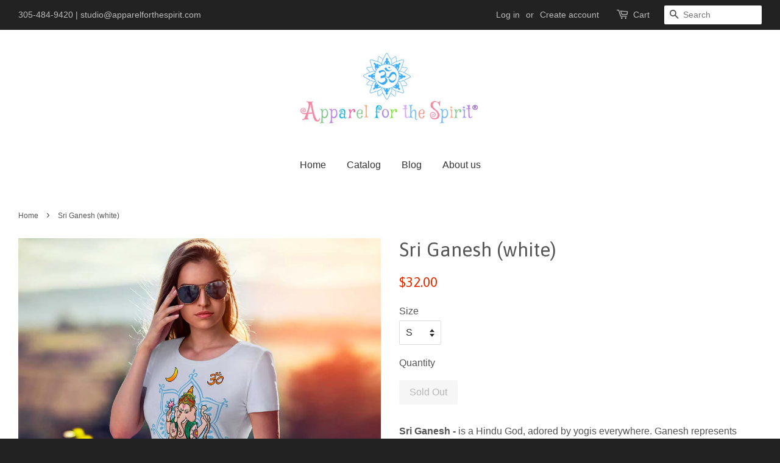

--- FILE ---
content_type: text/html; charset=utf-8
request_url: https://apparelforthespirit.com/products/womens-short-sleeve-t-shirt-sri-ganesh-white
body_size: 15604
content:
<!doctype html>
<!--[if lt IE 7]><html class="no-js lt-ie9 lt-ie8 lt-ie7" lang="en"> <![endif]-->
<!--[if IE 7]><html class="no-js lt-ie9 lt-ie8" lang="en"> <![endif]-->
<!--[if IE 8]><html class="no-js lt-ie9" lang="en"> <![endif]-->
<!--[if IE 9 ]><html class="ie9 no-js"> <![endif]-->
<!--[if (gt IE 9)|!(IE)]><!--> <html class="no-js"> <!--<![endif]-->
<head>

  <!-- Basic page needs ================================================== -->
  <meta charset="utf-8">
  <meta http-equiv="X-UA-Compatible" content="IE=edge,chrome=1">

  
  <link rel="shortcut icon" href="//apparelforthespirit.com/cdn/shop/t/2/assets/favicon.png?v=51407850027333138861539391741" type="image/png" />
  

  <!-- Title and description ================================================== -->
  <title>
  Sri Ganesh (white) &ndash; Apparel for the Spirit
  </title>

  
  <meta name="description" content="Sri Ganesh - is a Hindu God, adored by yogis everywhere. Ganesh represents spiritual strength as he removes obstacles and promotes prosperity - both spiritual and physical. Let Ganesh into your life and watch all things good unfold. 100% cotton t-shirt. Pre-shrunk to make sure your size is maintained throughout several">
  

  <!-- Social meta ================================================== -->
  

  <meta property="og:type" content="product">
  <meta property="og:title" content="Sri Ganesh (white)">
  <meta property="og:url" content="https://apparelforthespirit.com/products/womens-short-sleeve-t-shirt-sri-ganesh-white">
  
  <meta property="og:image" content="http://apparelforthespirit.com/cdn/shop/products/Back-elephant-White_grande.jpg?v=1483756144">
  <meta property="og:image:secure_url" content="https://apparelforthespirit.com/cdn/shop/products/Back-elephant-White_grande.jpg?v=1483756144">
  
  <meta property="og:image" content="http://apparelforthespirit.com/cdn/shop/products/mockup-fa54e717_grande.jpg?v=1541092009">
  <meta property="og:image:secure_url" content="https://apparelforthespirit.com/cdn/shop/products/mockup-fa54e717_grande.jpg?v=1541092009">
  
  <meta property="og:image" content="http://apparelforthespirit.com/cdn/shop/products/07-Ganesha-white_grande.jpg?v=1541091996">
  <meta property="og:image:secure_url" content="https://apparelforthespirit.com/cdn/shop/products/07-Ganesha-white_grande.jpg?v=1541091996">
  
  <meta property="og:price:amount" content="32.00">
  <meta property="og:price:currency" content="USD">



  <meta property="og:description" content="Sri Ganesh - is a Hindu God, adored by yogis everywhere. Ganesh represents spiritual strength as he removes obstacles and promotes prosperity - both spiritual and physical. Let Ganesh into your life and watch all things good unfold. 100% cotton t-shirt. Pre-shrunk to make sure your size is maintained throughout several">


<meta property="og:site_name" content="Apparel for the Spirit">


  <meta name="twitter:card" content="summary">



  <meta name="twitter:title" content="Sri Ganesh (white)">
  <meta name="twitter:description" content="Sri Ganesh - is a Hindu God, adored by yogis everywhere. Ganesh represents spiritual strength as he removes obstacles and promotes prosperity - both spiritual and physical.
Let Ganesh into your life a">
  <meta name="twitter:image" content="https://apparelforthespirit.com/cdn/shop/products/07-Ganesha-white_large.jpg?v=1541091996">
  <meta name="twitter:image:width" content="480">
  <meta name="twitter:image:height" content="480">



  <!-- Helpers ================================================== -->
  <link rel="canonical" href="https://apparelforthespirit.com/products/womens-short-sleeve-t-shirt-sri-ganesh-white">
  <meta name="viewport" content="width=device-width,initial-scale=1">
  <meta name="theme-color" content="#e42c00">

  <!-- CSS ================================================== -->
  <link href="//apparelforthespirit.com/cdn/shop/t/2/assets/timber.scss.css?v=22905562006911309471674755845" rel="stylesheet" type="text/css" media="all" />
  <link href="//apparelforthespirit.com/cdn/shop/t/2/assets/theme.scss.css?v=126907012406284239901674755845" rel="stylesheet" type="text/css" media="all" />

  

  
    
    
    <link href="//fonts.googleapis.com/css?family=Asap:400" rel="stylesheet" type="text/css" media="all" />
  




  <!-- Header hook for plugins ================================================== -->
  <script>window.performance && window.performance.mark && window.performance.mark('shopify.content_for_header.start');</script><meta id="shopify-digital-wallet" name="shopify-digital-wallet" content="/13885137/digital_wallets/dialog">
<meta name="shopify-checkout-api-token" content="9434843aac316eedd01ea90c9085193c">
<meta id="in-context-paypal-metadata" data-shop-id="13885137" data-venmo-supported="false" data-environment="production" data-locale="en_US" data-paypal-v4="true" data-currency="USD">
<link rel="alternate" type="application/json+oembed" href="https://apparelforthespirit.com/products/womens-short-sleeve-t-shirt-sri-ganesh-white.oembed">
<script async="async" src="/checkouts/internal/preloads.js?locale=en-US"></script>
<link rel="preconnect" href="https://shop.app" crossorigin="anonymous">
<script async="async" src="https://shop.app/checkouts/internal/preloads.js?locale=en-US&shop_id=13885137" crossorigin="anonymous"></script>
<script id="apple-pay-shop-capabilities" type="application/json">{"shopId":13885137,"countryCode":"US","currencyCode":"USD","merchantCapabilities":["supports3DS"],"merchantId":"gid:\/\/shopify\/Shop\/13885137","merchantName":"Apparel for the Spirit","requiredBillingContactFields":["postalAddress","email"],"requiredShippingContactFields":["postalAddress","email"],"shippingType":"shipping","supportedNetworks":["visa","masterCard","amex","discover","elo","jcb"],"total":{"type":"pending","label":"Apparel for the Spirit","amount":"1.00"},"shopifyPaymentsEnabled":true,"supportsSubscriptions":true}</script>
<script id="shopify-features" type="application/json">{"accessToken":"9434843aac316eedd01ea90c9085193c","betas":["rich-media-storefront-analytics"],"domain":"apparelforthespirit.com","predictiveSearch":true,"shopId":13885137,"locale":"en"}</script>
<script>var Shopify = Shopify || {};
Shopify.shop = "apparel-for-the-spirit.myshopify.com";
Shopify.locale = "en";
Shopify.currency = {"active":"USD","rate":"1.0"};
Shopify.country = "US";
Shopify.theme = {"name":"Minimal","id":118391363,"schema_name":null,"schema_version":null,"theme_store_id":380,"role":"main"};
Shopify.theme.handle = "null";
Shopify.theme.style = {"id":null,"handle":null};
Shopify.cdnHost = "apparelforthespirit.com/cdn";
Shopify.routes = Shopify.routes || {};
Shopify.routes.root = "/";</script>
<script type="module">!function(o){(o.Shopify=o.Shopify||{}).modules=!0}(window);</script>
<script>!function(o){function n(){var o=[];function n(){o.push(Array.prototype.slice.apply(arguments))}return n.q=o,n}var t=o.Shopify=o.Shopify||{};t.loadFeatures=n(),t.autoloadFeatures=n()}(window);</script>
<script>
  window.ShopifyPay = window.ShopifyPay || {};
  window.ShopifyPay.apiHost = "shop.app\/pay";
  window.ShopifyPay.redirectState = null;
</script>
<script id="shop-js-analytics" type="application/json">{"pageType":"product"}</script>
<script defer="defer" async type="module" src="//apparelforthespirit.com/cdn/shopifycloud/shop-js/modules/v2/client.init-shop-cart-sync_IZsNAliE.en.esm.js"></script>
<script defer="defer" async type="module" src="//apparelforthespirit.com/cdn/shopifycloud/shop-js/modules/v2/chunk.common_0OUaOowp.esm.js"></script>
<script type="module">
  await import("//apparelforthespirit.com/cdn/shopifycloud/shop-js/modules/v2/client.init-shop-cart-sync_IZsNAliE.en.esm.js");
await import("//apparelforthespirit.com/cdn/shopifycloud/shop-js/modules/v2/chunk.common_0OUaOowp.esm.js");

  window.Shopify.SignInWithShop?.initShopCartSync?.({"fedCMEnabled":true,"windoidEnabled":true});

</script>
<script>
  window.Shopify = window.Shopify || {};
  if (!window.Shopify.featureAssets) window.Shopify.featureAssets = {};
  window.Shopify.featureAssets['shop-js'] = {"shop-cart-sync":["modules/v2/client.shop-cart-sync_DLOhI_0X.en.esm.js","modules/v2/chunk.common_0OUaOowp.esm.js"],"init-fed-cm":["modules/v2/client.init-fed-cm_C6YtU0w6.en.esm.js","modules/v2/chunk.common_0OUaOowp.esm.js"],"shop-button":["modules/v2/client.shop-button_BCMx7GTG.en.esm.js","modules/v2/chunk.common_0OUaOowp.esm.js"],"shop-cash-offers":["modules/v2/client.shop-cash-offers_BT26qb5j.en.esm.js","modules/v2/chunk.common_0OUaOowp.esm.js","modules/v2/chunk.modal_CGo_dVj3.esm.js"],"init-windoid":["modules/v2/client.init-windoid_B9PkRMql.en.esm.js","modules/v2/chunk.common_0OUaOowp.esm.js"],"init-shop-email-lookup-coordinator":["modules/v2/client.init-shop-email-lookup-coordinator_DZkqjsbU.en.esm.js","modules/v2/chunk.common_0OUaOowp.esm.js"],"shop-toast-manager":["modules/v2/client.shop-toast-manager_Di2EnuM7.en.esm.js","modules/v2/chunk.common_0OUaOowp.esm.js"],"shop-login-button":["modules/v2/client.shop-login-button_BtqW_SIO.en.esm.js","modules/v2/chunk.common_0OUaOowp.esm.js","modules/v2/chunk.modal_CGo_dVj3.esm.js"],"avatar":["modules/v2/client.avatar_BTnouDA3.en.esm.js"],"pay-button":["modules/v2/client.pay-button_CWa-C9R1.en.esm.js","modules/v2/chunk.common_0OUaOowp.esm.js"],"init-shop-cart-sync":["modules/v2/client.init-shop-cart-sync_IZsNAliE.en.esm.js","modules/v2/chunk.common_0OUaOowp.esm.js"],"init-customer-accounts":["modules/v2/client.init-customer-accounts_DenGwJTU.en.esm.js","modules/v2/client.shop-login-button_BtqW_SIO.en.esm.js","modules/v2/chunk.common_0OUaOowp.esm.js","modules/v2/chunk.modal_CGo_dVj3.esm.js"],"init-shop-for-new-customer-accounts":["modules/v2/client.init-shop-for-new-customer-accounts_JdHXxpS9.en.esm.js","modules/v2/client.shop-login-button_BtqW_SIO.en.esm.js","modules/v2/chunk.common_0OUaOowp.esm.js","modules/v2/chunk.modal_CGo_dVj3.esm.js"],"init-customer-accounts-sign-up":["modules/v2/client.init-customer-accounts-sign-up_D6__K_p8.en.esm.js","modules/v2/client.shop-login-button_BtqW_SIO.en.esm.js","modules/v2/chunk.common_0OUaOowp.esm.js","modules/v2/chunk.modal_CGo_dVj3.esm.js"],"checkout-modal":["modules/v2/client.checkout-modal_C_ZQDY6s.en.esm.js","modules/v2/chunk.common_0OUaOowp.esm.js","modules/v2/chunk.modal_CGo_dVj3.esm.js"],"shop-follow-button":["modules/v2/client.shop-follow-button_XetIsj8l.en.esm.js","modules/v2/chunk.common_0OUaOowp.esm.js","modules/v2/chunk.modal_CGo_dVj3.esm.js"],"lead-capture":["modules/v2/client.lead-capture_DvA72MRN.en.esm.js","modules/v2/chunk.common_0OUaOowp.esm.js","modules/v2/chunk.modal_CGo_dVj3.esm.js"],"shop-login":["modules/v2/client.shop-login_ClXNxyh6.en.esm.js","modules/v2/chunk.common_0OUaOowp.esm.js","modules/v2/chunk.modal_CGo_dVj3.esm.js"],"payment-terms":["modules/v2/client.payment-terms_CNlwjfZz.en.esm.js","modules/v2/chunk.common_0OUaOowp.esm.js","modules/v2/chunk.modal_CGo_dVj3.esm.js"]};
</script>
<script>(function() {
  var isLoaded = false;
  function asyncLoad() {
    if (isLoaded) return;
    isLoaded = true;
    var urls = ["\/\/cdn.shopify.com\/proxy\/8b4f1897c1e2939c6da413426394a86733b24bc54ef30a44a2be03d3da8564c5\/static.cdn.printful.com\/static\/js\/external\/shopify-product-customizer.js?v=0.28\u0026shop=apparel-for-the-spirit.myshopify.com\u0026sp-cache-control=cHVibGljLCBtYXgtYWdlPTkwMA"];
    for (var i = 0; i < urls.length; i++) {
      var s = document.createElement('script');
      s.type = 'text/javascript';
      s.async = true;
      s.src = urls[i];
      var x = document.getElementsByTagName('script')[0];
      x.parentNode.insertBefore(s, x);
    }
  };
  if(window.attachEvent) {
    window.attachEvent('onload', asyncLoad);
  } else {
    window.addEventListener('load', asyncLoad, false);
  }
})();</script>
<script id="__st">var __st={"a":13885137,"offset":-28800,"reqid":"4761047e-a5b9-4ffa-a8fe-91a8154500bb-1768388415","pageurl":"apparelforthespirit.com\/products\/womens-short-sleeve-t-shirt-sri-ganesh-white","u":"0c45f0c543a9","p":"product","rtyp":"product","rid":8890696707};</script>
<script>window.ShopifyPaypalV4VisibilityTracking = true;</script>
<script id="captcha-bootstrap">!function(){'use strict';const t='contact',e='account',n='new_comment',o=[[t,t],['blogs',n],['comments',n],[t,'customer']],c=[[e,'customer_login'],[e,'guest_login'],[e,'recover_customer_password'],[e,'create_customer']],r=t=>t.map((([t,e])=>`form[action*='/${t}']:not([data-nocaptcha='true']) input[name='form_type'][value='${e}']`)).join(','),a=t=>()=>t?[...document.querySelectorAll(t)].map((t=>t.form)):[];function s(){const t=[...o],e=r(t);return a(e)}const i='password',u='form_key',d=['recaptcha-v3-token','g-recaptcha-response','h-captcha-response',i],f=()=>{try{return window.sessionStorage}catch{return}},m='__shopify_v',_=t=>t.elements[u];function p(t,e,n=!1){try{const o=window.sessionStorage,c=JSON.parse(o.getItem(e)),{data:r}=function(t){const{data:e,action:n}=t;return t[m]||n?{data:e,action:n}:{data:t,action:n}}(c);for(const[e,n]of Object.entries(r))t.elements[e]&&(t.elements[e].value=n);n&&o.removeItem(e)}catch(o){console.error('form repopulation failed',{error:o})}}const l='form_type',E='cptcha';function T(t){t.dataset[E]=!0}const w=window,h=w.document,L='Shopify',v='ce_forms',y='captcha';let A=!1;((t,e)=>{const n=(g='f06e6c50-85a8-45c8-87d0-21a2b65856fe',I='https://cdn.shopify.com/shopifycloud/storefront-forms-hcaptcha/ce_storefront_forms_captcha_hcaptcha.v1.5.2.iife.js',D={infoText:'Protected by hCaptcha',privacyText:'Privacy',termsText:'Terms'},(t,e,n)=>{const o=w[L][v],c=o.bindForm;if(c)return c(t,g,e,D).then(n);var r;o.q.push([[t,g,e,D],n]),r=I,A||(h.body.append(Object.assign(h.createElement('script'),{id:'captcha-provider',async:!0,src:r})),A=!0)});var g,I,D;w[L]=w[L]||{},w[L][v]=w[L][v]||{},w[L][v].q=[],w[L][y]=w[L][y]||{},w[L][y].protect=function(t,e){n(t,void 0,e),T(t)},Object.freeze(w[L][y]),function(t,e,n,w,h,L){const[v,y,A,g]=function(t,e,n){const i=e?o:[],u=t?c:[],d=[...i,...u],f=r(d),m=r(i),_=r(d.filter((([t,e])=>n.includes(e))));return[a(f),a(m),a(_),s()]}(w,h,L),I=t=>{const e=t.target;return e instanceof HTMLFormElement?e:e&&e.form},D=t=>v().includes(t);t.addEventListener('submit',(t=>{const e=I(t);if(!e)return;const n=D(e)&&!e.dataset.hcaptchaBound&&!e.dataset.recaptchaBound,o=_(e),c=g().includes(e)&&(!o||!o.value);(n||c)&&t.preventDefault(),c&&!n&&(function(t){try{if(!f())return;!function(t){const e=f();if(!e)return;const n=_(t);if(!n)return;const o=n.value;o&&e.removeItem(o)}(t);const e=Array.from(Array(32),(()=>Math.random().toString(36)[2])).join('');!function(t,e){_(t)||t.append(Object.assign(document.createElement('input'),{type:'hidden',name:u})),t.elements[u].value=e}(t,e),function(t,e){const n=f();if(!n)return;const o=[...t.querySelectorAll(`input[type='${i}']`)].map((({name:t})=>t)),c=[...d,...o],r={};for(const[a,s]of new FormData(t).entries())c.includes(a)||(r[a]=s);n.setItem(e,JSON.stringify({[m]:1,action:t.action,data:r}))}(t,e)}catch(e){console.error('failed to persist form',e)}}(e),e.submit())}));const S=(t,e)=>{t&&!t.dataset[E]&&(n(t,e.some((e=>e===t))),T(t))};for(const o of['focusin','change'])t.addEventListener(o,(t=>{const e=I(t);D(e)&&S(e,y())}));const B=e.get('form_key'),M=e.get(l),P=B&&M;t.addEventListener('DOMContentLoaded',(()=>{const t=y();if(P)for(const e of t)e.elements[l].value===M&&p(e,B);[...new Set([...A(),...v().filter((t=>'true'===t.dataset.shopifyCaptcha))])].forEach((e=>S(e,t)))}))}(h,new URLSearchParams(w.location.search),n,t,e,['guest_login'])})(!0,!0)}();</script>
<script integrity="sha256-4kQ18oKyAcykRKYeNunJcIwy7WH5gtpwJnB7kiuLZ1E=" data-source-attribution="shopify.loadfeatures" defer="defer" src="//apparelforthespirit.com/cdn/shopifycloud/storefront/assets/storefront/load_feature-a0a9edcb.js" crossorigin="anonymous"></script>
<script crossorigin="anonymous" defer="defer" src="//apparelforthespirit.com/cdn/shopifycloud/storefront/assets/shopify_pay/storefront-65b4c6d7.js?v=20250812"></script>
<script data-source-attribution="shopify.dynamic_checkout.dynamic.init">var Shopify=Shopify||{};Shopify.PaymentButton=Shopify.PaymentButton||{isStorefrontPortableWallets:!0,init:function(){window.Shopify.PaymentButton.init=function(){};var t=document.createElement("script");t.src="https://apparelforthespirit.com/cdn/shopifycloud/portable-wallets/latest/portable-wallets.en.js",t.type="module",document.head.appendChild(t)}};
</script>
<script data-source-attribution="shopify.dynamic_checkout.buyer_consent">
  function portableWalletsHideBuyerConsent(e){var t=document.getElementById("shopify-buyer-consent"),n=document.getElementById("shopify-subscription-policy-button");t&&n&&(t.classList.add("hidden"),t.setAttribute("aria-hidden","true"),n.removeEventListener("click",e))}function portableWalletsShowBuyerConsent(e){var t=document.getElementById("shopify-buyer-consent"),n=document.getElementById("shopify-subscription-policy-button");t&&n&&(t.classList.remove("hidden"),t.removeAttribute("aria-hidden"),n.addEventListener("click",e))}window.Shopify?.PaymentButton&&(window.Shopify.PaymentButton.hideBuyerConsent=portableWalletsHideBuyerConsent,window.Shopify.PaymentButton.showBuyerConsent=portableWalletsShowBuyerConsent);
</script>
<script data-source-attribution="shopify.dynamic_checkout.cart.bootstrap">document.addEventListener("DOMContentLoaded",(function(){function t(){return document.querySelector("shopify-accelerated-checkout-cart, shopify-accelerated-checkout")}if(t())Shopify.PaymentButton.init();else{new MutationObserver((function(e,n){t()&&(Shopify.PaymentButton.init(),n.disconnect())})).observe(document.body,{childList:!0,subtree:!0})}}));
</script>
<link id="shopify-accelerated-checkout-styles" rel="stylesheet" media="screen" href="https://apparelforthespirit.com/cdn/shopifycloud/portable-wallets/latest/accelerated-checkout-backwards-compat.css" crossorigin="anonymous">
<style id="shopify-accelerated-checkout-cart">
        #shopify-buyer-consent {
  margin-top: 1em;
  display: inline-block;
  width: 100%;
}

#shopify-buyer-consent.hidden {
  display: none;
}

#shopify-subscription-policy-button {
  background: none;
  border: none;
  padding: 0;
  text-decoration: underline;
  font-size: inherit;
  cursor: pointer;
}

#shopify-subscription-policy-button::before {
  box-shadow: none;
}

      </style>

<script>window.performance && window.performance.mark && window.performance.mark('shopify.content_for_header.end');</script>

  

<!--[if lt IE 9]>
<script src="//cdnjs.cloudflare.com/ajax/libs/html5shiv/3.7.2/html5shiv.min.js" type="text/javascript"></script>
<script src="//apparelforthespirit.com/cdn/shop/t/2/assets/respond.min.js?v=52248677837542619231468771459" type="text/javascript"></script>
<link href="//apparelforthespirit.com/cdn/shop/t/2/assets/respond-proxy.html" id="respond-proxy" rel="respond-proxy" />
<link href="//apparelforthespirit.com/search?q=42645e95ec3dc2ad2e80a804dab81a63" id="respond-redirect" rel="respond-redirect" />
<script src="//apparelforthespirit.com/search?q=42645e95ec3dc2ad2e80a804dab81a63" type="text/javascript"></script>
<![endif]-->



  <script src="//ajax.googleapis.com/ajax/libs/jquery/1.11.0/jquery.min.js" type="text/javascript"></script>
  <script src="//apparelforthespirit.com/cdn/shop/t/2/assets/modernizr.min.js?v=26620055551102246001468771459" type="text/javascript"></script>

  
  

<link href="https://monorail-edge.shopifysvc.com" rel="dns-prefetch">
<script>(function(){if ("sendBeacon" in navigator && "performance" in window) {try {var session_token_from_headers = performance.getEntriesByType('navigation')[0].serverTiming.find(x => x.name == '_s').description;} catch {var session_token_from_headers = undefined;}var session_cookie_matches = document.cookie.match(/_shopify_s=([^;]*)/);var session_token_from_cookie = session_cookie_matches && session_cookie_matches.length === 2 ? session_cookie_matches[1] : "";var session_token = session_token_from_headers || session_token_from_cookie || "";function handle_abandonment_event(e) {var entries = performance.getEntries().filter(function(entry) {return /monorail-edge.shopifysvc.com/.test(entry.name);});if (!window.abandonment_tracked && entries.length === 0) {window.abandonment_tracked = true;var currentMs = Date.now();var navigation_start = performance.timing.navigationStart;var payload = {shop_id: 13885137,url: window.location.href,navigation_start,duration: currentMs - navigation_start,session_token,page_type: "product"};window.navigator.sendBeacon("https://monorail-edge.shopifysvc.com/v1/produce", JSON.stringify({schema_id: "online_store_buyer_site_abandonment/1.1",payload: payload,metadata: {event_created_at_ms: currentMs,event_sent_at_ms: currentMs}}));}}window.addEventListener('pagehide', handle_abandonment_event);}}());</script>
<script id="web-pixels-manager-setup">(function e(e,d,r,n,o){if(void 0===o&&(o={}),!Boolean(null===(a=null===(i=window.Shopify)||void 0===i?void 0:i.analytics)||void 0===a?void 0:a.replayQueue)){var i,a;window.Shopify=window.Shopify||{};var t=window.Shopify;t.analytics=t.analytics||{};var s=t.analytics;s.replayQueue=[],s.publish=function(e,d,r){return s.replayQueue.push([e,d,r]),!0};try{self.performance.mark("wpm:start")}catch(e){}var l=function(){var e={modern:/Edge?\/(1{2}[4-9]|1[2-9]\d|[2-9]\d{2}|\d{4,})\.\d+(\.\d+|)|Firefox\/(1{2}[4-9]|1[2-9]\d|[2-9]\d{2}|\d{4,})\.\d+(\.\d+|)|Chrom(ium|e)\/(9{2}|\d{3,})\.\d+(\.\d+|)|(Maci|X1{2}).+ Version\/(15\.\d+|(1[6-9]|[2-9]\d|\d{3,})\.\d+)([,.]\d+|)( \(\w+\)|)( Mobile\/\w+|) Safari\/|Chrome.+OPR\/(9{2}|\d{3,})\.\d+\.\d+|(CPU[ +]OS|iPhone[ +]OS|CPU[ +]iPhone|CPU IPhone OS|CPU iPad OS)[ +]+(15[._]\d+|(1[6-9]|[2-9]\d|\d{3,})[._]\d+)([._]\d+|)|Android:?[ /-](13[3-9]|1[4-9]\d|[2-9]\d{2}|\d{4,})(\.\d+|)(\.\d+|)|Android.+Firefox\/(13[5-9]|1[4-9]\d|[2-9]\d{2}|\d{4,})\.\d+(\.\d+|)|Android.+Chrom(ium|e)\/(13[3-9]|1[4-9]\d|[2-9]\d{2}|\d{4,})\.\d+(\.\d+|)|SamsungBrowser\/([2-9]\d|\d{3,})\.\d+/,legacy:/Edge?\/(1[6-9]|[2-9]\d|\d{3,})\.\d+(\.\d+|)|Firefox\/(5[4-9]|[6-9]\d|\d{3,})\.\d+(\.\d+|)|Chrom(ium|e)\/(5[1-9]|[6-9]\d|\d{3,})\.\d+(\.\d+|)([\d.]+$|.*Safari\/(?![\d.]+ Edge\/[\d.]+$))|(Maci|X1{2}).+ Version\/(10\.\d+|(1[1-9]|[2-9]\d|\d{3,})\.\d+)([,.]\d+|)( \(\w+\)|)( Mobile\/\w+|) Safari\/|Chrome.+OPR\/(3[89]|[4-9]\d|\d{3,})\.\d+\.\d+|(CPU[ +]OS|iPhone[ +]OS|CPU[ +]iPhone|CPU IPhone OS|CPU iPad OS)[ +]+(10[._]\d+|(1[1-9]|[2-9]\d|\d{3,})[._]\d+)([._]\d+|)|Android:?[ /-](13[3-9]|1[4-9]\d|[2-9]\d{2}|\d{4,})(\.\d+|)(\.\d+|)|Mobile Safari.+OPR\/([89]\d|\d{3,})\.\d+\.\d+|Android.+Firefox\/(13[5-9]|1[4-9]\d|[2-9]\d{2}|\d{4,})\.\d+(\.\d+|)|Android.+Chrom(ium|e)\/(13[3-9]|1[4-9]\d|[2-9]\d{2}|\d{4,})\.\d+(\.\d+|)|Android.+(UC? ?Browser|UCWEB|U3)[ /]?(15\.([5-9]|\d{2,})|(1[6-9]|[2-9]\d|\d{3,})\.\d+)\.\d+|SamsungBrowser\/(5\.\d+|([6-9]|\d{2,})\.\d+)|Android.+MQ{2}Browser\/(14(\.(9|\d{2,})|)|(1[5-9]|[2-9]\d|\d{3,})(\.\d+|))(\.\d+|)|K[Aa][Ii]OS\/(3\.\d+|([4-9]|\d{2,})\.\d+)(\.\d+|)/},d=e.modern,r=e.legacy,n=navigator.userAgent;return n.match(d)?"modern":n.match(r)?"legacy":"unknown"}(),u="modern"===l?"modern":"legacy",c=(null!=n?n:{modern:"",legacy:""})[u],f=function(e){return[e.baseUrl,"/wpm","/b",e.hashVersion,"modern"===e.buildTarget?"m":"l",".js"].join("")}({baseUrl:d,hashVersion:r,buildTarget:u}),m=function(e){var d=e.version,r=e.bundleTarget,n=e.surface,o=e.pageUrl,i=e.monorailEndpoint;return{emit:function(e){var a=e.status,t=e.errorMsg,s=(new Date).getTime(),l=JSON.stringify({metadata:{event_sent_at_ms:s},events:[{schema_id:"web_pixels_manager_load/3.1",payload:{version:d,bundle_target:r,page_url:o,status:a,surface:n,error_msg:t},metadata:{event_created_at_ms:s}}]});if(!i)return console&&console.warn&&console.warn("[Web Pixels Manager] No Monorail endpoint provided, skipping logging."),!1;try{return self.navigator.sendBeacon.bind(self.navigator)(i,l)}catch(e){}var u=new XMLHttpRequest;try{return u.open("POST",i,!0),u.setRequestHeader("Content-Type","text/plain"),u.send(l),!0}catch(e){return console&&console.warn&&console.warn("[Web Pixels Manager] Got an unhandled error while logging to Monorail."),!1}}}}({version:r,bundleTarget:l,surface:e.surface,pageUrl:self.location.href,monorailEndpoint:e.monorailEndpoint});try{o.browserTarget=l,function(e){var d=e.src,r=e.async,n=void 0===r||r,o=e.onload,i=e.onerror,a=e.sri,t=e.scriptDataAttributes,s=void 0===t?{}:t,l=document.createElement("script"),u=document.querySelector("head"),c=document.querySelector("body");if(l.async=n,l.src=d,a&&(l.integrity=a,l.crossOrigin="anonymous"),s)for(var f in s)if(Object.prototype.hasOwnProperty.call(s,f))try{l.dataset[f]=s[f]}catch(e){}if(o&&l.addEventListener("load",o),i&&l.addEventListener("error",i),u)u.appendChild(l);else{if(!c)throw new Error("Did not find a head or body element to append the script");c.appendChild(l)}}({src:f,async:!0,onload:function(){if(!function(){var e,d;return Boolean(null===(d=null===(e=window.Shopify)||void 0===e?void 0:e.analytics)||void 0===d?void 0:d.initialized)}()){var d=window.webPixelsManager.init(e)||void 0;if(d){var r=window.Shopify.analytics;r.replayQueue.forEach((function(e){var r=e[0],n=e[1],o=e[2];d.publishCustomEvent(r,n,o)})),r.replayQueue=[],r.publish=d.publishCustomEvent,r.visitor=d.visitor,r.initialized=!0}}},onerror:function(){return m.emit({status:"failed",errorMsg:"".concat(f," has failed to load")})},sri:function(e){var d=/^sha384-[A-Za-z0-9+/=]+$/;return"string"==typeof e&&d.test(e)}(c)?c:"",scriptDataAttributes:o}),m.emit({status:"loading"})}catch(e){m.emit({status:"failed",errorMsg:(null==e?void 0:e.message)||"Unknown error"})}}})({shopId: 13885137,storefrontBaseUrl: "https://apparelforthespirit.com",extensionsBaseUrl: "https://extensions.shopifycdn.com/cdn/shopifycloud/web-pixels-manager",monorailEndpoint: "https://monorail-edge.shopifysvc.com/unstable/produce_batch",surface: "storefront-renderer",enabledBetaFlags: ["2dca8a86","a0d5f9d2"],webPixelsConfigList: [{"id":"1143996578","configuration":"{\"storeIdentity\":\"apparel-for-the-spirit.myshopify.com\",\"baseURL\":\"https:\\\/\\\/api.printful.com\\\/shopify-pixels\"}","eventPayloadVersion":"v1","runtimeContext":"STRICT","scriptVersion":"74f275712857ab41bea9d998dcb2f9da","type":"APP","apiClientId":156624,"privacyPurposes":["ANALYTICS","MARKETING","SALE_OF_DATA"],"dataSharingAdjustments":{"protectedCustomerApprovalScopes":["read_customer_address","read_customer_email","read_customer_name","read_customer_personal_data","read_customer_phone"]}},{"id":"518750370","configuration":"{\"config\":\"{\\\"pixel_id\\\":\\\"G-Q1GKK8DDEV\\\",\\\"gtag_events\\\":[{\\\"type\\\":\\\"purchase\\\",\\\"action_label\\\":\\\"G-Q1GKK8DDEV\\\"},{\\\"type\\\":\\\"page_view\\\",\\\"action_label\\\":\\\"G-Q1GKK8DDEV\\\"},{\\\"type\\\":\\\"view_item\\\",\\\"action_label\\\":\\\"G-Q1GKK8DDEV\\\"},{\\\"type\\\":\\\"search\\\",\\\"action_label\\\":\\\"G-Q1GKK8DDEV\\\"},{\\\"type\\\":\\\"add_to_cart\\\",\\\"action_label\\\":\\\"G-Q1GKK8DDEV\\\"},{\\\"type\\\":\\\"begin_checkout\\\",\\\"action_label\\\":\\\"G-Q1GKK8DDEV\\\"},{\\\"type\\\":\\\"add_payment_info\\\",\\\"action_label\\\":\\\"G-Q1GKK8DDEV\\\"}],\\\"enable_monitoring_mode\\\":false}\"}","eventPayloadVersion":"v1","runtimeContext":"OPEN","scriptVersion":"b2a88bafab3e21179ed38636efcd8a93","type":"APP","apiClientId":1780363,"privacyPurposes":[],"dataSharingAdjustments":{"protectedCustomerApprovalScopes":["read_customer_address","read_customer_email","read_customer_name","read_customer_personal_data","read_customer_phone"]}},{"id":"287834274","configuration":"{\"pixel_id\":\"956415312080376\",\"pixel_type\":\"facebook_pixel\",\"metaapp_system_user_token\":\"-\"}","eventPayloadVersion":"v1","runtimeContext":"OPEN","scriptVersion":"ca16bc87fe92b6042fbaa3acc2fbdaa6","type":"APP","apiClientId":2329312,"privacyPurposes":["ANALYTICS","MARKETING","SALE_OF_DATA"],"dataSharingAdjustments":{"protectedCustomerApprovalScopes":["read_customer_address","read_customer_email","read_customer_name","read_customer_personal_data","read_customer_phone"]}},{"id":"110756002","configuration":"{\"tagID\":\"2614398935601\"}","eventPayloadVersion":"v1","runtimeContext":"STRICT","scriptVersion":"18031546ee651571ed29edbe71a3550b","type":"APP","apiClientId":3009811,"privacyPurposes":["ANALYTICS","MARKETING","SALE_OF_DATA"],"dataSharingAdjustments":{"protectedCustomerApprovalScopes":["read_customer_address","read_customer_email","read_customer_name","read_customer_personal_data","read_customer_phone"]}},{"id":"60555426","eventPayloadVersion":"v1","runtimeContext":"LAX","scriptVersion":"1","type":"CUSTOM","privacyPurposes":["MARKETING"],"name":"Meta pixel (migrated)"},{"id":"shopify-app-pixel","configuration":"{}","eventPayloadVersion":"v1","runtimeContext":"STRICT","scriptVersion":"0450","apiClientId":"shopify-pixel","type":"APP","privacyPurposes":["ANALYTICS","MARKETING"]},{"id":"shopify-custom-pixel","eventPayloadVersion":"v1","runtimeContext":"LAX","scriptVersion":"0450","apiClientId":"shopify-pixel","type":"CUSTOM","privacyPurposes":["ANALYTICS","MARKETING"]}],isMerchantRequest: false,initData: {"shop":{"name":"Apparel for the Spirit","paymentSettings":{"currencyCode":"USD"},"myshopifyDomain":"apparel-for-the-spirit.myshopify.com","countryCode":"US","storefrontUrl":"https:\/\/apparelforthespirit.com"},"customer":null,"cart":null,"checkout":null,"productVariants":[{"price":{"amount":32.0,"currencyCode":"USD"},"product":{"title":"Sri Ganesh (white)","vendor":"Apparel for the Spirit","id":"8890696707","untranslatedTitle":"Sri Ganesh (white)","url":"\/products\/womens-short-sleeve-t-shirt-sri-ganesh-white","type":"Women's T-Shirts"},"id":"30337607299","image":{"src":"\/\/apparelforthespirit.com\/cdn\/shop\/products\/07-Ganesha-white.jpg?v=1541091996"},"sku":"5828184","title":"S","untranslatedTitle":"S"},{"price":{"amount":32.0,"currencyCode":"USD"},"product":{"title":"Sri Ganesh (white)","vendor":"Apparel for the Spirit","id":"8890696707","untranslatedTitle":"Sri Ganesh (white)","url":"\/products\/womens-short-sleeve-t-shirt-sri-ganesh-white","type":"Women's T-Shirts"},"id":"30337607427","image":{"src":"\/\/apparelforthespirit.com\/cdn\/shop\/products\/07-Ganesha-white.jpg?v=1541091996"},"sku":"5484001","title":"M","untranslatedTitle":"M"},{"price":{"amount":32.0,"currencyCode":"USD"},"product":{"title":"Sri Ganesh (white)","vendor":"Apparel for the Spirit","id":"8890696707","untranslatedTitle":"Sri Ganesh (white)","url":"\/products\/womens-short-sleeve-t-shirt-sri-ganesh-white","type":"Women's T-Shirts"},"id":"30337607491","image":{"src":"\/\/apparelforthespirit.com\/cdn\/shop\/products\/07-Ganesha-white.jpg?v=1541091996"},"sku":"2815646","title":"L","untranslatedTitle":"L"},{"price":{"amount":32.0,"currencyCode":"USD"},"product":{"title":"Sri Ganesh (white)","vendor":"Apparel for the Spirit","id":"8890696707","untranslatedTitle":"Sri Ganesh (white)","url":"\/products\/womens-short-sleeve-t-shirt-sri-ganesh-white","type":"Women's T-Shirts"},"id":"30337607619","image":{"src":"\/\/apparelforthespirit.com\/cdn\/shop\/products\/07-Ganesha-white.jpg?v=1541091996"},"sku":"9419515","title":"XL","untranslatedTitle":"XL"},{"price":{"amount":33.5,"currencyCode":"USD"},"product":{"title":"Sri Ganesh (white)","vendor":"Apparel for the Spirit","id":"8890696707","untranslatedTitle":"Sri Ganesh (white)","url":"\/products\/womens-short-sleeve-t-shirt-sri-ganesh-white","type":"Women's T-Shirts"},"id":"30337607683","image":{"src":"\/\/apparelforthespirit.com\/cdn\/shop\/products\/07-Ganesha-white.jpg?v=1541091996"},"sku":"8294506","title":"2XL","untranslatedTitle":"2XL"}],"purchasingCompany":null},},"https://apparelforthespirit.com/cdn","7cecd0b6w90c54c6cpe92089d5m57a67346",{"modern":"","legacy":""},{"shopId":"13885137","storefrontBaseUrl":"https:\/\/apparelforthespirit.com","extensionBaseUrl":"https:\/\/extensions.shopifycdn.com\/cdn\/shopifycloud\/web-pixels-manager","surface":"storefront-renderer","enabledBetaFlags":"[\"2dca8a86\", \"a0d5f9d2\"]","isMerchantRequest":"false","hashVersion":"7cecd0b6w90c54c6cpe92089d5m57a67346","publish":"custom","events":"[[\"page_viewed\",{}],[\"product_viewed\",{\"productVariant\":{\"price\":{\"amount\":32.0,\"currencyCode\":\"USD\"},\"product\":{\"title\":\"Sri Ganesh (white)\",\"vendor\":\"Apparel for the Spirit\",\"id\":\"8890696707\",\"untranslatedTitle\":\"Sri Ganesh (white)\",\"url\":\"\/products\/womens-short-sleeve-t-shirt-sri-ganesh-white\",\"type\":\"Women's T-Shirts\"},\"id\":\"30337607299\",\"image\":{\"src\":\"\/\/apparelforthespirit.com\/cdn\/shop\/products\/07-Ganesha-white.jpg?v=1541091996\"},\"sku\":\"5828184\",\"title\":\"S\",\"untranslatedTitle\":\"S\"}}]]"});</script><script>
  window.ShopifyAnalytics = window.ShopifyAnalytics || {};
  window.ShopifyAnalytics.meta = window.ShopifyAnalytics.meta || {};
  window.ShopifyAnalytics.meta.currency = 'USD';
  var meta = {"product":{"id":8890696707,"gid":"gid:\/\/shopify\/Product\/8890696707","vendor":"Apparel for the Spirit","type":"Women's T-Shirts","handle":"womens-short-sleeve-t-shirt-sri-ganesh-white","variants":[{"id":30337607299,"price":3200,"name":"Sri Ganesh (white) - S","public_title":"S","sku":"5828184"},{"id":30337607427,"price":3200,"name":"Sri Ganesh (white) - M","public_title":"M","sku":"5484001"},{"id":30337607491,"price":3200,"name":"Sri Ganesh (white) - L","public_title":"L","sku":"2815646"},{"id":30337607619,"price":3200,"name":"Sri Ganesh (white) - XL","public_title":"XL","sku":"9419515"},{"id":30337607683,"price":3350,"name":"Sri Ganesh (white) - 2XL","public_title":"2XL","sku":"8294506"}],"remote":false},"page":{"pageType":"product","resourceType":"product","resourceId":8890696707,"requestId":"4761047e-a5b9-4ffa-a8fe-91a8154500bb-1768388415"}};
  for (var attr in meta) {
    window.ShopifyAnalytics.meta[attr] = meta[attr];
  }
</script>
<script class="analytics">
  (function () {
    var customDocumentWrite = function(content) {
      var jquery = null;

      if (window.jQuery) {
        jquery = window.jQuery;
      } else if (window.Checkout && window.Checkout.$) {
        jquery = window.Checkout.$;
      }

      if (jquery) {
        jquery('body').append(content);
      }
    };

    var hasLoggedConversion = function(token) {
      if (token) {
        return document.cookie.indexOf('loggedConversion=' + token) !== -1;
      }
      return false;
    }

    var setCookieIfConversion = function(token) {
      if (token) {
        var twoMonthsFromNow = new Date(Date.now());
        twoMonthsFromNow.setMonth(twoMonthsFromNow.getMonth() + 2);

        document.cookie = 'loggedConversion=' + token + '; expires=' + twoMonthsFromNow;
      }
    }

    var trekkie = window.ShopifyAnalytics.lib = window.trekkie = window.trekkie || [];
    if (trekkie.integrations) {
      return;
    }
    trekkie.methods = [
      'identify',
      'page',
      'ready',
      'track',
      'trackForm',
      'trackLink'
    ];
    trekkie.factory = function(method) {
      return function() {
        var args = Array.prototype.slice.call(arguments);
        args.unshift(method);
        trekkie.push(args);
        return trekkie;
      };
    };
    for (var i = 0; i < trekkie.methods.length; i++) {
      var key = trekkie.methods[i];
      trekkie[key] = trekkie.factory(key);
    }
    trekkie.load = function(config) {
      trekkie.config = config || {};
      trekkie.config.initialDocumentCookie = document.cookie;
      var first = document.getElementsByTagName('script')[0];
      var script = document.createElement('script');
      script.type = 'text/javascript';
      script.onerror = function(e) {
        var scriptFallback = document.createElement('script');
        scriptFallback.type = 'text/javascript';
        scriptFallback.onerror = function(error) {
                var Monorail = {
      produce: function produce(monorailDomain, schemaId, payload) {
        var currentMs = new Date().getTime();
        var event = {
          schema_id: schemaId,
          payload: payload,
          metadata: {
            event_created_at_ms: currentMs,
            event_sent_at_ms: currentMs
          }
        };
        return Monorail.sendRequest("https://" + monorailDomain + "/v1/produce", JSON.stringify(event));
      },
      sendRequest: function sendRequest(endpointUrl, payload) {
        // Try the sendBeacon API
        if (window && window.navigator && typeof window.navigator.sendBeacon === 'function' && typeof window.Blob === 'function' && !Monorail.isIos12()) {
          var blobData = new window.Blob([payload], {
            type: 'text/plain'
          });

          if (window.navigator.sendBeacon(endpointUrl, blobData)) {
            return true;
          } // sendBeacon was not successful

        } // XHR beacon

        var xhr = new XMLHttpRequest();

        try {
          xhr.open('POST', endpointUrl);
          xhr.setRequestHeader('Content-Type', 'text/plain');
          xhr.send(payload);
        } catch (e) {
          console.log(e);
        }

        return false;
      },
      isIos12: function isIos12() {
        return window.navigator.userAgent.lastIndexOf('iPhone; CPU iPhone OS 12_') !== -1 || window.navigator.userAgent.lastIndexOf('iPad; CPU OS 12_') !== -1;
      }
    };
    Monorail.produce('monorail-edge.shopifysvc.com',
      'trekkie_storefront_load_errors/1.1',
      {shop_id: 13885137,
      theme_id: 118391363,
      app_name: "storefront",
      context_url: window.location.href,
      source_url: "//apparelforthespirit.com/cdn/s/trekkie.storefront.55c6279c31a6628627b2ba1c5ff367020da294e2.min.js"});

        };
        scriptFallback.async = true;
        scriptFallback.src = '//apparelforthespirit.com/cdn/s/trekkie.storefront.55c6279c31a6628627b2ba1c5ff367020da294e2.min.js';
        first.parentNode.insertBefore(scriptFallback, first);
      };
      script.async = true;
      script.src = '//apparelforthespirit.com/cdn/s/trekkie.storefront.55c6279c31a6628627b2ba1c5ff367020da294e2.min.js';
      first.parentNode.insertBefore(script, first);
    };
    trekkie.load(
      {"Trekkie":{"appName":"storefront","development":false,"defaultAttributes":{"shopId":13885137,"isMerchantRequest":null,"themeId":118391363,"themeCityHash":"16951464265067896972","contentLanguage":"en","currency":"USD","eventMetadataId":"bc883901-bc69-42c1-be04-905dff80a4fd"},"isServerSideCookieWritingEnabled":true,"monorailRegion":"shop_domain","enabledBetaFlags":["65f19447"]},"Session Attribution":{},"S2S":{"facebookCapiEnabled":true,"source":"trekkie-storefront-renderer","apiClientId":580111}}
    );

    var loaded = false;
    trekkie.ready(function() {
      if (loaded) return;
      loaded = true;

      window.ShopifyAnalytics.lib = window.trekkie;

      var originalDocumentWrite = document.write;
      document.write = customDocumentWrite;
      try { window.ShopifyAnalytics.merchantGoogleAnalytics.call(this); } catch(error) {};
      document.write = originalDocumentWrite;

      window.ShopifyAnalytics.lib.page(null,{"pageType":"product","resourceType":"product","resourceId":8890696707,"requestId":"4761047e-a5b9-4ffa-a8fe-91a8154500bb-1768388415","shopifyEmitted":true});

      var match = window.location.pathname.match(/checkouts\/(.+)\/(thank_you|post_purchase)/)
      var token = match? match[1]: undefined;
      if (!hasLoggedConversion(token)) {
        setCookieIfConversion(token);
        window.ShopifyAnalytics.lib.track("Viewed Product",{"currency":"USD","variantId":30337607299,"productId":8890696707,"productGid":"gid:\/\/shopify\/Product\/8890696707","name":"Sri Ganesh (white) - S","price":"32.00","sku":"5828184","brand":"Apparel for the Spirit","variant":"S","category":"Women's T-Shirts","nonInteraction":true,"remote":false},undefined,undefined,{"shopifyEmitted":true});
      window.ShopifyAnalytics.lib.track("monorail:\/\/trekkie_storefront_viewed_product\/1.1",{"currency":"USD","variantId":30337607299,"productId":8890696707,"productGid":"gid:\/\/shopify\/Product\/8890696707","name":"Sri Ganesh (white) - S","price":"32.00","sku":"5828184","brand":"Apparel for the Spirit","variant":"S","category":"Women's T-Shirts","nonInteraction":true,"remote":false,"referer":"https:\/\/apparelforthespirit.com\/products\/womens-short-sleeve-t-shirt-sri-ganesh-white"});
      }
    });


        var eventsListenerScript = document.createElement('script');
        eventsListenerScript.async = true;
        eventsListenerScript.src = "//apparelforthespirit.com/cdn/shopifycloud/storefront/assets/shop_events_listener-3da45d37.js";
        document.getElementsByTagName('head')[0].appendChild(eventsListenerScript);

})();</script>
  <script>
  if (!window.ga || (window.ga && typeof window.ga !== 'function')) {
    window.ga = function ga() {
      (window.ga.q = window.ga.q || []).push(arguments);
      if (window.Shopify && window.Shopify.analytics && typeof window.Shopify.analytics.publish === 'function') {
        window.Shopify.analytics.publish("ga_stub_called", {}, {sendTo: "google_osp_migration"});
      }
      console.error("Shopify's Google Analytics stub called with:", Array.from(arguments), "\nSee https://help.shopify.com/manual/promoting-marketing/pixels/pixel-migration#google for more information.");
    };
    if (window.Shopify && window.Shopify.analytics && typeof window.Shopify.analytics.publish === 'function') {
      window.Shopify.analytics.publish("ga_stub_initialized", {}, {sendTo: "google_osp_migration"});
    }
  }
</script>
<script
  defer
  src="https://apparelforthespirit.com/cdn/shopifycloud/perf-kit/shopify-perf-kit-3.0.3.min.js"
  data-application="storefront-renderer"
  data-shop-id="13885137"
  data-render-region="gcp-us-central1"
  data-page-type="product"
  data-theme-instance-id="118391363"
  data-theme-name=""
  data-theme-version=""
  data-monorail-region="shop_domain"
  data-resource-timing-sampling-rate="10"
  data-shs="true"
  data-shs-beacon="true"
  data-shs-export-with-fetch="true"
  data-shs-logs-sample-rate="1"
  data-shs-beacon-endpoint="https://apparelforthespirit.com/api/collect"
></script>
</head>

<body id="sri-ganesh-white" class="template-product" >

  <div class="header-bar">
  <div class="wrapper medium-down--hide">
    <div class="post-large--display-table">

      
        <div class="header-bar__left post-large--display-table-cell">

          

          

          
            <div class="header-bar__module header-bar__message">
              305-484-9420 | studio@apparelforthespirit.com
            </div>
          

        </div>
      

      <div class="header-bar__right post-large--display-table-cell">

        
          <ul class="header-bar__module header-bar__module--list">
            
              <li>
                <a href="https://apparelforthespirit.com/customer_authentication/redirect?locale=en&amp;region_country=US" id="customer_login_link">Log in</a>
              </li>
              <li>or</li>
              <li>
                <a href="https://shopify.com/13885137/account?locale=en" id="customer_register_link">Create account</a>
              </li>  
            
          </ul>
        

        <div class="header-bar__module">
          <span class="header-bar__sep" aria-hidden="true"></span>
          <a href="/cart" class="cart-page-link">
            <span class="icon icon-cart header-bar__cart-icon" aria-hidden="true"></span>
          </a>
        </div>

        <div class="header-bar__module">
          <a href="/cart" class="cart-page-link">
            Cart
            <span class="cart-count header-bar__cart-count hidden-count">0</span>
          </a>
        </div>

        
          
            <div class="header-bar__module header-bar__search">
              


  <form action="/search" method="get" class="header-bar__search-form clearfix" role="search">
    
    <button type="submit" class="btn icon-fallback-text header-bar__search-submit">
      <span class="icon icon-search" aria-hidden="true"></span>
      <span class="fallback-text">Search</span>
    </button>
    <input type="search" name="q" value="" aria-label="Search" class="header-bar__search-input" placeholder="Search">
  </form>


            </div>
          
        

      </div>
    </div>
  </div>
  <div class="wrapper post-large--hide">
    <button type="button" class="mobile-nav-trigger" id="MobileNavTrigger">
      <span class="icon icon-hamburger" aria-hidden="true"></span>
      Menu
    </button>
    <a href="/cart" class="cart-page-link mobile-cart-page-link">
      <span class="icon icon-cart header-bar__cart-icon" aria-hidden="true"></span>
      Cart <span class="cart-count hidden-count">0</span>
    </a>
  </div>
  <ul id="MobileNav" class="mobile-nav post-large--hide">
  
  
  
  <li class="mobile-nav__link" aria-haspopup="true">
    
      <a href="/" class="mobile-nav">
        Home
      </a>
    
  </li>
  
  
  <li class="mobile-nav__link" aria-haspopup="true">
    
      <a href="/collections" class="mobile-nav">
        Catalog
      </a>
    
  </li>
  
  
  <li class="mobile-nav__link" aria-haspopup="true">
    
      <a href="/blogs/news" class="mobile-nav">
        Blog
      </a>
    
  </li>
  
  
  <li class="mobile-nav__link" aria-haspopup="true">
    
      <a href="/pages/about-us" class="mobile-nav">
        About us
      </a>
    
  </li>
  

  
    
      <li class="mobile-nav__link">
        <a href="https://apparelforthespirit.com/customer_authentication/redirect?locale=en&amp;region_country=US" id="customer_login_link">Log in</a>
      </li>
      <li class="mobile-nav__link">
        <a href="https://shopify.com/13885137/account?locale=en" id="customer_register_link">Create account</a>
      </li>
    
  
  
  <li class="mobile-nav__link">
    
      <div class="header-bar__module header-bar__search">
        


  <form action="/search" method="get" class="header-bar__search-form clearfix" role="search">
    
    <button type="submit" class="btn icon-fallback-text header-bar__search-submit">
      <span class="icon icon-search" aria-hidden="true"></span>
      <span class="fallback-text">Search</span>
    </button>
    <input type="search" name="q" value="" aria-label="Search" class="header-bar__search-input" placeholder="Search">
  </form>


      </div>
    
  </li>
  
</ul>

</div>


  <header class="site-header" role="banner">
    <div class="wrapper">

      

      <div class="grid--full">
        <div class="grid__item">
          
            <div class="h1 site-header__logo" itemscope itemtype="http://schema.org/Organization">
          
            
              <a href="/" itemprop="url">
                <img src="//apparelforthespirit.com/cdn/shop/t/2/assets/logo.png?v=70733999868245591981539391741" alt="Apparel for the Spirit" itemprop="logo">
              </a>
            
          
            </div>
          
          
            <p class="header-message post-large--hide">
              <small>305-484-9420 | studio@apparelforthespirit.com</small>
            </p>
          
        </div>
      </div>
      <div class="grid--full medium-down--hide">
        <div class="grid__item">
          
<ul class="site-nav" role="navigation" id="AccessibleNav">
  
    
    
    
      <li >
        <a href="/" class="site-nav__link">Home</a>
      </li>
    
  
    
    
    
      <li >
        <a href="/collections" class="site-nav__link">Catalog</a>
      </li>
    
  
    
    
    
      <li >
        <a href="/blogs/news" class="site-nav__link">Blog</a>
      </li>
    
  
    
    
    
      <li >
        <a href="/pages/about-us" class="site-nav__link">About us</a>
      </li>
    
  
</ul>

        </div>
      </div>

      

    </div>
  </header>

  <main class="wrapper main-content" role="main">
    <div class="grid">
        <div class="grid__item">
          <div itemscope itemtype="http://schema.org/Product">

  <meta itemprop="url" content="https://apparelforthespirit.com/products/womens-short-sleeve-t-shirt-sri-ganesh-white">
  <meta itemprop="image" content="//apparelforthespirit.com/cdn/shop/products/07-Ganesha-white_grande.jpg?v=1541091996">

  <div class="section-header section-header--breadcrumb">
    

<nav class="breadcrumb" role="navigation" aria-label="breadcrumbs">
  <a href="/" title="Back to the frontpage">Home</a>

  

    
    <span aria-hidden="true" class="breadcrumb__sep">&rsaquo;</span>
    <span>Sri Ganesh (white)</span>

  
</nav>


  </div>

  <div class="product-single">
    <div class="grid product-single__hero">
      <div class="grid__item post-large--one-half">

        

          <div class="product-single__photos" id="ProductPhoto">
            
            <img src="//apparelforthespirit.com/cdn/shop/products/07-Ganesha-white_1024x1024.jpg?v=1541091996" alt="Ganesha yoga t-shirt by Sushila Oliphant, apparel for the spirit" id="ProductPhotoImg" data-zoom="//apparelforthespirit.com/cdn/shop/products/07-Ganesha-white_1024x1024.jpg?v=1541091996" data-image-id="19761954702">
          </div>

          

            <ul class="product-single__thumbnails grid-uniform" id="ProductThumbs">
              
                <li class="grid__item wide--one-quarter large--one-third medium-down--one-third">
                  <a data-image-id="19761954702" href="//apparelforthespirit.com/cdn/shop/products/07-Ganesha-white_1024x1024.jpg?v=1541091996" class="product-single__thumbnail">
                    <img src="//apparelforthespirit.com/cdn/shop/products/07-Ganesha-white_grande.jpg?v=1541091996" alt="Ganesha yoga t-shirt by Sushila Oliphant, apparel for the spirit">
                  </a>
                </li>
              
                <li class="grid__item wide--one-quarter large--one-third medium-down--one-third">
                  <a data-image-id="18208546115" href="//apparelforthespirit.com/cdn/shop/products/mockup-fa54e717_1024x1024.jpg?v=1541092009" class="product-single__thumbnail">
                    <img src="//apparelforthespirit.com/cdn/shop/products/mockup-fa54e717_grande.jpg?v=1541092009" alt="Ganesha yoga t-shirt by Sushila Oliphant, apparel for the spirit">
                  </a>
                </li>
              
                <li class="grid__item wide--one-quarter large--one-third medium-down--one-third">
                  <a data-image-id="19762117070" href="//apparelforthespirit.com/cdn/shop/products/Back-elephant-White_1024x1024.jpg?v=1483756144" class="product-single__thumbnail">
                    <img src="//apparelforthespirit.com/cdn/shop/products/Back-elephant-White_grande.jpg?v=1483756144" alt="Sri Ganesh (white)">
                  </a>
                </li>
              
            </ul>

          

        

        

      </div>
      <div class="grid__item post-large--one-half">
        
        <h1 itemprop="name">Sri Ganesh (white)</h1>

        <div itemprop="offers" itemscope itemtype="http://schema.org/Offer">
          

          <meta itemprop="priceCurrency" content="USD">
          <link itemprop="availability" href="http://schema.org/OutOfStock">

          <div class="product-single__prices">
            <span id="ProductPrice" class="product-single__price" itemprop="price" content="32.0">
              $32.00
            </span>

            
          </div>

          <form action="/cart/add" method="post" enctype="multipart/form-data" id="AddToCartForm">
            <select name="id" id="productSelect" class="product-single__variants">
              
                
                  <option disabled="disabled">
                    S - Sold Out
                  </option>
                
              
                
                  <option disabled="disabled">
                    M - Sold Out
                  </option>
                
              
                
                  <option disabled="disabled">
                    L - Sold Out
                  </option>
                
              
                
                  <option disabled="disabled">
                    XL - Sold Out
                  </option>
                
              
                
                  <option disabled="disabled">
                    2XL - Sold Out
                  </option>
                
              
            </select>

            <div class="product-single__quantity">
              <label for="Quantity">Quantity</label>
              <input type="number" id="Quantity" name="quantity" value="1" min="1" class="quantity-selector">
            </div>

            <button type="submit" name="add" id="AddToCart" class="btn">
              <span id="AddToCartText">Add to Cart</span>
            </button>
          </form>

          <div class="product-description rte" itemprop="description">
            <p><strong>Sri Ganesh -</strong> is a Hindu God, adored by yogis everywhere. Ganesh represents spiritual strength as he removes obstacles and promotes prosperity - both spiritual and physical.</p>
<p><em>Let Ganesh into your life and watch all things good unfold.</em></p>
<p><img src="https://cdn.shopify.com/s/files/1/1388/5137/files/880-ladies-sizes_grande.jpg?v=1476766663" alt="size chart"></p>
<p>100% cotton t-shirt. Pre-shrunk to make sure your size is maintained throughout several washes, and a classic fit.</p>
<br> • 100% jersey knit<br> • Pre-shrunk<br> • Seamless, double-need ⅞” collar<br> • Taped neck and shoulders<br> • Classic fit
          </div>

          
            <hr class="hr--clear hr--small">
            <h2 class="h4">Share this Product</h2>
            



<div class="social-sharing normal" data-permalink="https://apparelforthespirit.com/products/womens-short-sleeve-t-shirt-sri-ganesh-white">

  
    <a target="_blank" href="//www.facebook.com/sharer.php?u=https://apparelforthespirit.com/products/womens-short-sleeve-t-shirt-sri-ganesh-white" class="share-facebook">
      <span class="icon icon-facebook"></span>
      <span class="share-title">Share</span>
      
        <span class="share-count">0</span>
      
    </a>
  

  

  

    
      <a target="_blank" href="//pinterest.com/pin/create/button/?url=https://apparelforthespirit.com/products/womens-short-sleeve-t-shirt-sri-ganesh-white&amp;media=http://apparelforthespirit.com/cdn/shop/products/07-Ganesha-white_1024x1024.jpg?v=1541091996&amp;description=Sri%20Ganesh%20(white)" class="share-pinterest">
        <span class="icon icon-pinterest"></span>
        <span class="share-title">Pin it</span>
        
          <span class="share-count">0</span>
        
      </a>
    

    
      <a target="_blank" href="//fancy.com/fancyit?ItemURL=https://apparelforthespirit.com/products/womens-short-sleeve-t-shirt-sri-ganesh-white&amp;Title=Sri%20Ganesh%20(white)&amp;Category=Other&amp;ImageURL=//apparelforthespirit.com/cdn/shop/products/07-Ganesha-white_1024x1024.jpg?v=1541091996" class="share-fancy">
        <span class="icon icon-fancy"></span>
        <span class="share-title">Fancy</span>
      </a>
    

  

  
    <a target="_blank" href="//plus.google.com/share?url=https://apparelforthespirit.com/products/womens-short-sleeve-t-shirt-sri-ganesh-white" class="share-google">
      <!-- Cannot get Google+ share count with JS yet -->
      <span class="icon icon-google_plus"></span>
      
        <span class="share-count">+1</span>
      
    </a>
  

</div>

          
        </div>

      </div>
    </div>
  </div>

  
    





  <hr class="hr--clear hr--small">
  <div class="section-header section-header--medium">
    <h2 class="h4" class="section-header__title">More from this collection</h2>
  </div>
  <div class="grid-uniform grid-link__container">
    
    
    
      
        
          
          











<div class="grid__item post-large--one-quarter medium--one-quarter small--one-half sold-out">
  <a href="/collections/womens-short-sleeve-t-shirts/products/womens-short-sleeve-t-shirt-awareness" class="grid-link text-center">
    <span class="grid-link__image grid-link__image--product">
      
      
        <span class="badge badge--sold-out">
          <span class="badge__text">Sold Out</span>
        </span>
      
      <span class="grid-link__image-centered">
        <img src="//apparelforthespirit.com/cdn/shop/products/02-awareness-lite_large.jpg?v=1541089999" alt="Awareness women&#39;s spiritual yoga t-shirt by Sushila Oliphant for Apparel for the Spirit">
      </span>
    </span>
    <p class="grid-link__title">Awareness</p>
    
    <p class="grid-link__meta">
      
      
      From $32.00
    </p>
  </a>
</div>

        
      
    
      
        
          
          











<div class="grid__item post-large--one-quarter medium--one-quarter small--one-half sold-out">
  <a href="/collections/womens-short-sleeve-t-shirts/products/womens-short-sleeve-t-shirt-awareness-dark-colors" class="grid-link text-center">
    <span class="grid-link__image grid-link__image--product">
      
      
        <span class="badge badge--sold-out">
          <span class="badge__text">Sold Out</span>
        </span>
      
      <span class="grid-link__image-centered">
        <img src="//apparelforthespirit.com/cdn/shop/products/05-T-Shirt-Awareness_0ffdd820-c11a-4e93-abcc-75eef6437a9b_large.jpg?v=1541090142" alt="Awareness women&#39;s spiritual yoga t-shirt by Sushila Oliphant for Apparel for the Spirit">
      </span>
    </span>
    <p class="grid-link__title">Awareness (dark colors)</p>
    
    <p class="grid-link__meta">
      
      
      From $32.00
    </p>
  </a>
</div>

        
      
    
      
        
          
          











<div class="grid__item post-large--one-quarter medium--one-quarter small--one-half sold-out">
  <a href="/collections/womens-short-sleeve-t-shirts/products/womens-short-sleeve-t-shirt-buddha-with-lotus" class="grid-link text-center">
    <span class="grid-link__image grid-link__image--product">
      
      
        <span class="badge badge--sold-out">
          <span class="badge__text">Sold Out</span>
        </span>
      
      <span class="grid-link__image-centered">
        <img src="//apparelforthespirit.com/cdn/shop/products/09-Buddha-Mock-Up_large.jpg?v=1541090312" alt="Buddha meditating t-shirt great for yoga by Sushila Oliphant for Apparel for the Spirit">
      </span>
    </span>
    <p class="grid-link__title">Buddha with Lotus</p>
    
    <p class="grid-link__meta">
      
      
      From $32.00
    </p>
  </a>
</div>

        
      
    
      
        
          
          











<div class="grid__item post-large--one-quarter medium--one-quarter small--one-half sold-out">
  <a href="/collections/womens-short-sleeve-t-shirts/products/womens-short-sleeve-t-shirt-ganesha-yantra" class="grid-link text-center">
    <span class="grid-link__image grid-link__image--product">
      
      
        <span class="badge badge--sold-out">
          <span class="badge__text">Sold Out</span>
        </span>
      
      <span class="grid-link__image-centered">
        <img src="//apparelforthespirit.com/cdn/shop/products/05-Yantra_large.jpg?v=1541090558" alt="Yantra of Ganesha yoga t-shirt by Sushila Oliphant, apparel of the spirit">
      </span>
    </span>
    <p class="grid-link__title">Ganesha Yantra</p>
    
    <p class="grid-link__meta">
      
      
      From $32.00
    </p>
  </a>
</div>

        
      
    
      
        
      
    
  </div>


  

</div>

<script src="//apparelforthespirit.com/cdn/shopifycloud/storefront/assets/themes_support/option_selection-b017cd28.js" type="text/javascript"></script>
<script>
  var selectCallback = function(variant, selector) {
    timber.productPage({
      money_format: "${{amount}}",
      variant: variant,
      selector: selector,
      translations: {
        add_to_cart : "Add to Cart",
        sold_out : "Sold Out",
        unavailable : "Unavailable"
      }
    });
  };

  jQuery(function($) {
    new Shopify.OptionSelectors('productSelect', {
      product: {"id":8890696707,"title":"Sri Ganesh (white)","handle":"womens-short-sleeve-t-shirt-sri-ganesh-white","description":"\u003cp\u003e\u003cstrong\u003eSri Ganesh -\u003c\/strong\u003e is a Hindu God, adored by yogis everywhere. Ganesh represents spiritual strength as he removes obstacles and promotes prosperity - both spiritual and physical.\u003c\/p\u003e\n\u003cp\u003e\u003cem\u003eLet Ganesh into your life and watch all things good unfold.\u003c\/em\u003e\u003c\/p\u003e\n\u003cp\u003e\u003cimg src=\"https:\/\/cdn.shopify.com\/s\/files\/1\/1388\/5137\/files\/880-ladies-sizes_grande.jpg?v=1476766663\" alt=\"size chart\"\u003e\u003c\/p\u003e\n\u003cp\u003e100% cotton t-shirt. Pre-shrunk to make sure your size is maintained throughout several washes, and a classic fit.\u003c\/p\u003e\n\u003cbr\u003e • 100% jersey knit\u003cbr\u003e • Pre-shrunk\u003cbr\u003e • Seamless, double-need ⅞” collar\u003cbr\u003e • Taped neck and shoulders\u003cbr\u003e • Classic fit","published_at":"2016-10-25T10:52:00-07:00","created_at":"2016-10-25T10:52:36-07:00","vendor":"Apparel for the Spirit","type":"Women's T-Shirts","tags":["100% cotton","Ganesh","Ganesha","harmony","Hindu","meditation","om","peace","sacred","spiritual","Sushila Oliphant","yoga","yoga t-shirt","yoga top"],"price":3200,"price_min":3200,"price_max":3350,"available":false,"price_varies":true,"compare_at_price":null,"compare_at_price_min":0,"compare_at_price_max":0,"compare_at_price_varies":false,"variants":[{"id":30337607299,"title":"S","option1":"S","option2":null,"option3":null,"sku":"5828184","requires_shipping":true,"taxable":true,"featured_image":{"id":19761954702,"product_id":8890696707,"position":1,"created_at":"2017-01-06T18:14:50-08:00","updated_at":"2018-11-01T10:06:36-07:00","alt":"Ganesha yoga t-shirt by Sushila Oliphant, apparel for the spirit","width":1000,"height":1000,"src":"\/\/apparelforthespirit.com\/cdn\/shop\/products\/07-Ganesha-white.jpg?v=1541091996","variant_ids":[30337607299,30337607427,30337607491,30337607619,30337607683]},"available":false,"name":"Sri Ganesh (white) - S","public_title":"S","options":["S"],"price":3200,"weight":111,"compare_at_price":null,"inventory_quantity":0,"inventory_management":"shopify","inventory_policy":"deny","barcode":null,"featured_media":{"alt":"Ganesha yoga t-shirt by Sushila Oliphant, apparel for the spirit","id":270622392354,"position":1,"preview_image":{"aspect_ratio":1.0,"height":1000,"width":1000,"src":"\/\/apparelforthespirit.com\/cdn\/shop\/products\/07-Ganesha-white.jpg?v=1541091996"}},"requires_selling_plan":false,"selling_plan_allocations":[]},{"id":30337607427,"title":"M","option1":"M","option2":null,"option3":null,"sku":"5484001","requires_shipping":true,"taxable":true,"featured_image":{"id":19761954702,"product_id":8890696707,"position":1,"created_at":"2017-01-06T18:14:50-08:00","updated_at":"2018-11-01T10:06:36-07:00","alt":"Ganesha yoga t-shirt by Sushila Oliphant, apparel for the spirit","width":1000,"height":1000,"src":"\/\/apparelforthespirit.com\/cdn\/shop\/products\/07-Ganesha-white.jpg?v=1541091996","variant_ids":[30337607299,30337607427,30337607491,30337607619,30337607683]},"available":false,"name":"Sri Ganesh (white) - M","public_title":"M","options":["M"],"price":3200,"weight":113,"compare_at_price":null,"inventory_quantity":0,"inventory_management":"shopify","inventory_policy":"deny","barcode":null,"featured_media":{"alt":"Ganesha yoga t-shirt by Sushila Oliphant, apparel for the spirit","id":270622392354,"position":1,"preview_image":{"aspect_ratio":1.0,"height":1000,"width":1000,"src":"\/\/apparelforthespirit.com\/cdn\/shop\/products\/07-Ganesha-white.jpg?v=1541091996"}},"requires_selling_plan":false,"selling_plan_allocations":[]},{"id":30337607491,"title":"L","option1":"L","option2":null,"option3":null,"sku":"2815646","requires_shipping":true,"taxable":true,"featured_image":{"id":19761954702,"product_id":8890696707,"position":1,"created_at":"2017-01-06T18:14:50-08:00","updated_at":"2018-11-01T10:06:36-07:00","alt":"Ganesha yoga t-shirt by Sushila Oliphant, apparel for the spirit","width":1000,"height":1000,"src":"\/\/apparelforthespirit.com\/cdn\/shop\/products\/07-Ganesha-white.jpg?v=1541091996","variant_ids":[30337607299,30337607427,30337607491,30337607619,30337607683]},"available":false,"name":"Sri Ganesh (white) - L","public_title":"L","options":["L"],"price":3200,"weight":142,"compare_at_price":null,"inventory_quantity":0,"inventory_management":"shopify","inventory_policy":"deny","barcode":null,"featured_media":{"alt":"Ganesha yoga t-shirt by Sushila Oliphant, apparel for the spirit","id":270622392354,"position":1,"preview_image":{"aspect_ratio":1.0,"height":1000,"width":1000,"src":"\/\/apparelforthespirit.com\/cdn\/shop\/products\/07-Ganesha-white.jpg?v=1541091996"}},"requires_selling_plan":false,"selling_plan_allocations":[]},{"id":30337607619,"title":"XL","option1":"XL","option2":null,"option3":null,"sku":"9419515","requires_shipping":true,"taxable":true,"featured_image":{"id":19761954702,"product_id":8890696707,"position":1,"created_at":"2017-01-06T18:14:50-08:00","updated_at":"2018-11-01T10:06:36-07:00","alt":"Ganesha yoga t-shirt by Sushila Oliphant, apparel for the spirit","width":1000,"height":1000,"src":"\/\/apparelforthespirit.com\/cdn\/shop\/products\/07-Ganesha-white.jpg?v=1541091996","variant_ids":[30337607299,30337607427,30337607491,30337607619,30337607683]},"available":false,"name":"Sri Ganesh (white) - XL","public_title":"XL","options":["XL"],"price":3200,"weight":150,"compare_at_price":null,"inventory_quantity":0,"inventory_management":"shopify","inventory_policy":"deny","barcode":null,"featured_media":{"alt":"Ganesha yoga t-shirt by Sushila Oliphant, apparel for the spirit","id":270622392354,"position":1,"preview_image":{"aspect_ratio":1.0,"height":1000,"width":1000,"src":"\/\/apparelforthespirit.com\/cdn\/shop\/products\/07-Ganesha-white.jpg?v=1541091996"}},"requires_selling_plan":false,"selling_plan_allocations":[]},{"id":30337607683,"title":"2XL","option1":"2XL","option2":null,"option3":null,"sku":"8294506","requires_shipping":true,"taxable":true,"featured_image":{"id":19761954702,"product_id":8890696707,"position":1,"created_at":"2017-01-06T18:14:50-08:00","updated_at":"2018-11-01T10:06:36-07:00","alt":"Ganesha yoga t-shirt by Sushila Oliphant, apparel for the spirit","width":1000,"height":1000,"src":"\/\/apparelforthespirit.com\/cdn\/shop\/products\/07-Ganesha-white.jpg?v=1541091996","variant_ids":[30337607299,30337607427,30337607491,30337607619,30337607683]},"available":false,"name":"Sri Ganesh (white) - 2XL","public_title":"2XL","options":["2XL"],"price":3350,"weight":167,"compare_at_price":null,"inventory_quantity":0,"inventory_management":"shopify","inventory_policy":"deny","barcode":null,"featured_media":{"alt":"Ganesha yoga t-shirt by Sushila Oliphant, apparel for the spirit","id":270622392354,"position":1,"preview_image":{"aspect_ratio":1.0,"height":1000,"width":1000,"src":"\/\/apparelforthespirit.com\/cdn\/shop\/products\/07-Ganesha-white.jpg?v=1541091996"}},"requires_selling_plan":false,"selling_plan_allocations":[]}],"images":["\/\/apparelforthespirit.com\/cdn\/shop\/products\/07-Ganesha-white.jpg?v=1541091996","\/\/apparelforthespirit.com\/cdn\/shop\/products\/mockup-fa54e717.jpg?v=1541092009","\/\/apparelforthespirit.com\/cdn\/shop\/products\/Back-elephant-White.jpg?v=1483756144"],"featured_image":"\/\/apparelforthespirit.com\/cdn\/shop\/products\/07-Ganesha-white.jpg?v=1541091996","options":["Size"],"media":[{"alt":"Ganesha yoga t-shirt by Sushila Oliphant, apparel for the spirit","id":270622392354,"position":1,"preview_image":{"aspect_ratio":1.0,"height":1000,"width":1000,"src":"\/\/apparelforthespirit.com\/cdn\/shop\/products\/07-Ganesha-white.jpg?v=1541091996"},"aspect_ratio":1.0,"height":1000,"media_type":"image","src":"\/\/apparelforthespirit.com\/cdn\/shop\/products\/07-Ganesha-white.jpg?v=1541091996","width":1000},{"alt":"Ganesha yoga t-shirt by Sushila Oliphant, apparel for the spirit","id":240722083874,"position":2,"preview_image":{"aspect_ratio":1.0,"height":1000,"width":1000,"src":"\/\/apparelforthespirit.com\/cdn\/shop\/products\/mockup-fa54e717.jpg?v=1541092009"},"aspect_ratio":1.0,"height":1000,"media_type":"image","src":"\/\/apparelforthespirit.com\/cdn\/shop\/products\/mockup-fa54e717.jpg?v=1541092009","width":1000},{"alt":null,"id":270626914338,"position":3,"preview_image":{"aspect_ratio":1.0,"height":1000,"width":1000,"src":"\/\/apparelforthespirit.com\/cdn\/shop\/products\/Back-elephant-White.jpg?v=1483756144"},"aspect_ratio":1.0,"height":1000,"media_type":"image","src":"\/\/apparelforthespirit.com\/cdn\/shop\/products\/Back-elephant-White.jpg?v=1483756144","width":1000}],"requires_selling_plan":false,"selling_plan_groups":[],"content":"\u003cp\u003e\u003cstrong\u003eSri Ganesh -\u003c\/strong\u003e is a Hindu God, adored by yogis everywhere. Ganesh represents spiritual strength as he removes obstacles and promotes prosperity - both spiritual and physical.\u003c\/p\u003e\n\u003cp\u003e\u003cem\u003eLet Ganesh into your life and watch all things good unfold.\u003c\/em\u003e\u003c\/p\u003e\n\u003cp\u003e\u003cimg src=\"https:\/\/cdn.shopify.com\/s\/files\/1\/1388\/5137\/files\/880-ladies-sizes_grande.jpg?v=1476766663\" alt=\"size chart\"\u003e\u003c\/p\u003e\n\u003cp\u003e100% cotton t-shirt. Pre-shrunk to make sure your size is maintained throughout several washes, and a classic fit.\u003c\/p\u003e\n\u003cbr\u003e • 100% jersey knit\u003cbr\u003e • Pre-shrunk\u003cbr\u003e • Seamless, double-need ⅞” collar\u003cbr\u003e • Taped neck and shoulders\u003cbr\u003e • Classic fit"},
      onVariantSelected: selectCallback,
      enableHistoryState: true
    });

    // Add label if only one product option and it isn't 'Title'. Could be 'Size'.
    
      $('.selector-wrapper:eq(0)').prepend('<label for="productSelect-option-0">Size</label>');
    

    // Hide selectors if we only have 1 variant and its title contains 'Default'.
    
  });
</script>

        </div>
    </div>
  </main>

  <footer class="site-footer small--text-center" role="contentinfo">

    <div class="wrapper">

      <div class="grid-uniform">

        
        
        
        
        
        
        
        

        

        

        
          <div class="grid__item post-large--one-quarter medium--one-half">
            
            <h3 class="h4">Quick Links</h3>
            
            <ul class="site-footer__links">
              
                <li><a href="/search">Search</a></li>
              
                <li><a href="/pages/about-us">About us</a></li>
              
                <li><a href="/pages/return-policy">Return Policy</a></li>
              
                <li><a href="/pages/privacy-and-security-policy">Privacy and Security Policies</a></li>
              
            </ul>
          </div>
        

        
          <div class="grid__item post-large--one-quarter medium--one-half">
            <h3 class="h4"></h3>
            <ul class="site-footer__links">
              
            </ul>
          </div>
        

        
          <div class="grid__item post-large--one-quarter medium--one-half">
            <h3 class="h4">Follow Us</h3>
              
              <ul class="inline-list social-icons">
  
  
    <li>
      <a class="icon-fallback-text" href="https://www.facebook.com/apparelforthespirit1" title="Apparel for the Spirit on Facebook">
        <span class="icon icon-facebook" aria-hidden="true"></span>
        <span class="fallback-text">Facebook</span>
      </a>
    </li>
  
  
    <li>
      <a class="icon-fallback-text" href="https://www.pinterest.com/sushilajean" title="Apparel for the Spirit on Pinterest">
        <span class="icon icon-pinterest" aria-hidden="true"></span>
        <span class="fallback-text">Pinterest</span>
      </a>
    </li>
  
  
  
    <li>
      <a class="icon-fallback-text" href="https://www.instagram.com/apparelforthespirit2/" title="Apparel for the Spirit on Instagram">
        <span class="icon icon-instagram" aria-hidden="true"></span>
        <span class="fallback-text">Instagram</span>
      </a>
    </li>
  
  
  
  
  
  
</ul>

          </div>
        

        
          <div class="grid__item post-large--one-quarter medium--one-half">
            <h3 class="h4">Contact Us</h3>
            <div class="rte">Apparel for the Spirit
9709 Hammocks Blvd.
M 203
Miami, FL 33196
studio@apparelforthespirit.com
305-484-9420
Refund within 7 days of purchase</div>
          </div>
        

        
      </div>

      <hr class="hr--small hr--clear">

      <div class="grid">
        <div class="grid__item text-center">
          <p class="site-footer__links">Copyright &copy; 2026, <a href="/" title="">Apparel for the Spirit</a>. <a target="_blank" rel="nofollow" href="https://www.shopify.com?utm_campaign=poweredby&amp;utm_medium=shopify&amp;utm_source=onlinestore">Powered by Shopify</a></p>
        </div>
      </div>

      
        
        <div class="grid">
          <div class="grid__item text-center">
            
            <ul class="inline-list payment-icons">
              
                
                  <li>
                    <span class="icon-fallback-text">
                      <span class="icon icon-american_express" aria-hidden="true"></span>
                      <span class="fallback-text">american express</span>
                    </span>
                  </li>
                
              
                
              
                
              
                
                  <li>
                    <span class="icon-fallback-text">
                      <span class="icon icon-diners_club" aria-hidden="true"></span>
                      <span class="fallback-text">diners club</span>
                    </span>
                  </li>
                
              
                
                  <li>
                    <span class="icon-fallback-text">
                      <span class="icon icon-discover" aria-hidden="true"></span>
                      <span class="fallback-text">discover</span>
                    </span>
                  </li>
                
              
                
              
                
                  <li>
                    <span class="icon-fallback-text">
                      <span class="icon icon-master" aria-hidden="true"></span>
                      <span class="fallback-text">master</span>
                    </span>
                  </li>
                
              
                
                  <li>
                    <span class="icon-fallback-text">
                      <span class="icon icon-paypal" aria-hidden="true"></span>
                      <span class="fallback-text">paypal</span>
                    </span>
                  </li>
                
              
                
              
                
                  <li>
                    <span class="icon-fallback-text">
                      <span class="icon icon-visa" aria-hidden="true"></span>
                      <span class="fallback-text">visa</span>
                    </span>
                  </li>
                
              
            </ul>
          </div>
        </div>
        
      
    </div>

  </footer>

  

  
    <script src="//apparelforthespirit.com/cdn/shop/t/2/assets/jquery.flexslider.min.js?v=33237652356059489871468771458" type="text/javascript"></script>
    <script src="//apparelforthespirit.com/cdn/shop/t/2/assets/slider.js?v=159013235097841653111546662194" type="text/javascript"></script>
  

  <script src="//apparelforthespirit.com/cdn/shop/t/2/assets/fastclick.min.js?v=29723458539410922371468771458" type="text/javascript"></script>
  <script src="//apparelforthespirit.com/cdn/shop/t/2/assets/timber.js?v=117545440411324876641487092756" type="text/javascript"></script>
  <script src="//apparelforthespirit.com/cdn/shop/t/2/assets/theme.js?v=49263329503962477781487092755" type="text/javascript"></script>

  
    
      <script src="//apparelforthespirit.com/cdn/shop/t/2/assets/jquery.zoom.min.js?v=7098547149633335911468771459" type="text/javascript"></script>
    
  

  
    
      <script src="//apparelforthespirit.com/cdn/shop/t/2/assets/social-buttons.js?v=103197090037676789791468771463" type="text/javascript"></script>
    
  










<!-- PF EDT START -->
<script type='text/javascript'>var pfEdt = 0;</script>
<!-- PF EDT END -->
</body>
</html>
